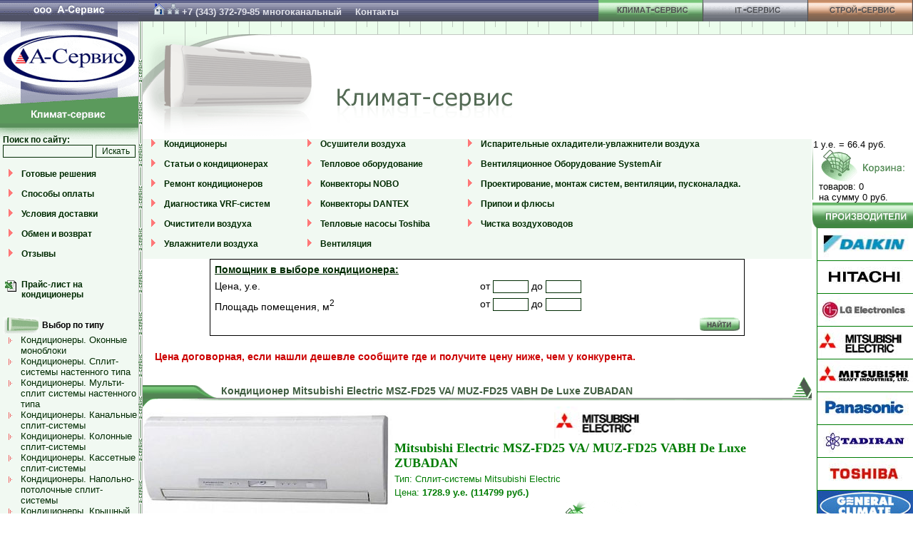

--- FILE ---
content_type: text/html; charset=windows-1251
request_url: http://www.a-service.ru/index.php?com=eshop&action=item&id=4281
body_size: 34227
content:
<!DOCTYPE HTML PUBLIC "-//W3C//DTD HTML 4.0 Transitional//EN">
<html>
<head>
<link rel="stylesheet" href="http://www.a-service.ru/templates/style.css" type="text/css">
<link rel="stylesheet" href="http://www.a-service.ru/templates/Climat.css" type="text/css">
<link rel="SHORTCUT ICON" href="http://www.a-service.ru/favicon.ico">
<SCRIPT LANGUAGE="JavaScript" src="templates/menu.js" type="text/javascript"></SCRIPT>
<meta http-equiv="Content-Type" content="text/html; charset=windows-1251">
<title>Кондиционер Mitsubishi Electric MSZ-FD25 VA/ MUZ-FD25 VABH De Luxe ZUBADAN - Сплит-системы Mitsubishi Electric / Кондиционеры. Сплит-системы настенного типа / Компания А-Сервис, Екатеринбург</title>
<meta name="Robots" content="ALL">
<META NAME="Keywords" CONTENT="Mitsubishi, Electric, MSZ-FD25, VA/, MUZ-FD25, VABH, De, Luxe, ZUBADAN">
<META NAME="Description" CONTENT="На нашем сайте Вы можете купить Mitsubishi Electric MSZ-FD25 VA/ MUZ-FD25 VABH De Luxe ZUBADAN">
</head>
<body>


<table cellpadding="0" cellspacing="0" border="0" width="100%" style="height:100%">
<tr>
    <td class="leftcol">
	<table cellpadding="0" cellspacing="0" border="0">
        <TR>
          <TD>
          <IMG height="179" alt="А-Сервис" src="http://www.a-service.ru/templates/images/Climat/Logo.gif" width="194" useMap="#Logo_Map" border="0"><BR>
          <MAP name="Logo_Map">
          <AREA shape="POLY" alt="Климат-Сервис" coords="194,136,194,179,0,179,0,147" href="http://www.a-service.ru/index.php?com=eshop&action=category&id=2">
          <AREA shape="POLY" alt="На главную" coords="194,0,194,134,0,145,0,0" href="http://www.a-service.ru/index.php">
          </MAP>
          </TD>
        </TR>
        <TR>
          <TD class="podmenu_main">

      <form method="GET" action="index.php">
	  <input type="hidden" name="com" value="search" >
	   <TABLE class="t_search" cellpadding="0" cellspacing="0">
          <tr><td class="menu" colspan="2">
          <a href="index.php?com=search">Поиск по сайту:</a>
          </td></tr>
          <tr><td>
          <input type="text" name="word" class="input_search">
          </td>
          <td align="right">
          <input type="submit" value="Искать" class="search_find">
          </td></tr>
          </table>
      </FORM>


<table class="menu" cellpadding=0 cellspacing=0>
<tr><td width="30" valign=top align=center><img src="http://www.a-service.ru/templates/images/Point_Big.gif" alt=""></td><td>
	<a href="?com=page&amp;action=view&amp;page_id=614">Готовые решения</a><br><br>
</td></tr>

<tr><td width="30" valign=top align=center><img src="http://www.a-service.ru/templates/images/Point_Big.gif" alt=""></td><td>
	<a href="?page_id=601">Способы оплаты</a><br><br>
</td></tr>

<tr><td width="30" valign=top align=center><img src="http://www.a-service.ru/templates/images/Point_Big.gif" alt=""></td><td>
	<a href="?com=page&amp;action=view&amp;page_id=602">Условия доставки</a><br><br>
</td></tr>

<tr><td width="30" valign=top align=center><img src="http://www.a-service.ru/templates/images/Point_Big.gif" alt=""></td><td>
	<a href="?com=page&amp;action=view&amp;page_id=603">Обмен и возврат</a><br><br>
</td></tr>

<tr><td width="30" valign=top align=center><img src="http://www.a-service.ru/templates/images/Point_Big.gif" alt=""></td><td>
	<a href="index.php?com=book&amp;id=1">Отзывы</a><br><br>
</td></tr>
</table>


<table cellpadding="0" cellspacing="0" class="menu">
<tr><td width="30" valign="top" align="center"><img src="http://www.a-service.ru/templates/images/spacer.gif" width="30" height="1" 
 alt=""><br><br></td><td> <br></td>
</tr>

<tr><td width="30" valign="top" align="center"><img src="http://www.a-service.ru/templates/images/spacer.gif" width="30" height="1" 
 alt=""><br><img src="http://www.a-service.ru/templates/images/xls.gif" width="16" height="16" alt=""><br></td><td>
	<a href="http://www.a-service.ru/files/cond.xls" target="_blank">Прайс-лист на кондиционеры</a><br><br>
</td></tr>
</table>


<img src="http://www.a-service.ru/templates/images/spacer.gif" width="1" height="10"><br>

<table class="menu" cellpadding="0" cellspacing="0">
<tr><td valign="middle"><img hspace="4" src="http://www.a-service.ru/templates/images/Climat/Podmenu_Point.gif"></td><td valign="middle">Выбор по типу</td></tr>
</table>

<table class="submenu" border=0 cellpadding=0 cellspacing=0>
<tr><td valign="top"><img hspace=12 vspace=4 src="http://www.a-service.ru/templates/images/Point_Small.gif"
></td><td><a href="index.php?com=eshop&id=75">Кондиционеры. Оконные моноблоки</a></td></tr>

<tr><td valign="top"><img hspace=12 vspace=4 src="http://www.a-service.ru/templates/images/Point_Small.gif"
></td><td><a href="index.php?com=eshop&id=76">Кондиционеры. Сплит-системы настенного типа</a></td></tr>

<tr><td valign="top"><img hspace=12 vspace=4 src="http://www.a-service.ru/templates/images/Point_Small.gif"
></td><td><a href="index.php?com=eshop&id=77">Кондиционеры. Мульти-сплит системы настенного типа</a></td></tr>

<tr><td valign="top"><img hspace=12 vspace=4 src="http://www.a-service.ru/templates/images/Point_Small.gif"
></td><td><a href="index.php?com=eshop&id=78">Кондиционеры. Канальные сплит-системы</a></td></tr>

<tr><td valign="top"><img hspace=12 vspace=4 src="http://www.a-service.ru/templates/images/Point_Small.gif"
></td><td><a href="index.php?com=eshop&id=79">Кондиционеры. Колонные сплит-системы</a></td></tr>

<tr><td valign="top"><img hspace=12 vspace=4 src="http://www.a-service.ru/templates/images/Point_Small.gif"
></td><td><a href="index.php?com=eshop&id=80">Кондиционеры. Кассетные сплит-системы</a></td></tr>

<tr><td valign="top"><img hspace=12 vspace=4 src="http://www.a-service.ru/templates/images/Point_Small.gif"
></td><td><a href="index.php?com=eshop&id=81">Кондиционеры. Напольно-потолочные сплит-системы</a></td></tr>

<tr><td valign="top"><img hspace=12 vspace=4 src="http://www.a-service.ru/templates/images/Point_Small.gif"
></td><td><a href="index.php?com=eshop&id=82">Кондиционеры. Крышный тип</a></td></tr>

<tr><td valign="top"><img hspace=12 vspace=4 src="http://www.a-service.ru/templates/images/Point_Small.gif"
></td><td><a href="index.php?com=eshop&id=83">Кондиционеры. Мобильный тип</a></td></tr>

<tr><td valign="top"><img hspace=12 vspace=4 src="http://www.a-service.ru/templates/images/Point_Small.gif"
></td><td><a href="index.php?com=eshop&id=84">Очистители воздуха</a></td></tr>

<tr><td valign="top"><img hspace=12 vspace=4 src="http://www.a-service.ru/templates/images/Point_Small.gif"
></td><td><a href="index.php?com=eshop&id=86">Очистители воды</a></td></tr>

<tr><td valign="top"><img hspace=12 vspace=4 src="http://www.a-service.ru/templates/images/Point_Small.gif"
></td><td><a href="index.php?com=eshop&id=924">Испарительные охладители-увлажнители воздуха</a></td></tr>
</table>



<img src="http://www.a-service.ru/templates/images/spacer.gif" width="1" height="10"><br>
<table class="menu" cellpadding="0" cellspacing="0">
<tr><td valign="middle"><img hspace="4" src="http://www.a-service.ru/templates/images/Climat/Podmenu_Point.gif"></td><td valign="middle">Выбор по производителю</td></tr>
</table>


<table class="submenu" border=0 cellpadding=0 cellspacing=0>

<tr><td><img hspace=12 align="bottom" src="http://www.a-service.ru/templates/images/Point_Small.gif"
></td><td><a href="index.php?com=eshop&action=vendor_items&id=13">Кондиционеры Daikin</a
></td></tr>

<tr><td><img hspace=12 align="bottom" src="http://www.a-service.ru/templates/images/Point_Small.gif"
></td><td><a href="index.php?com=eshop&action=vendor_items&id=15">Кондиционеры Hitachi</a
></td></tr>

<tr><td><img hspace=12 align="bottom" src="http://www.a-service.ru/templates/images/Point_Small.gif"
></td><td><a href="index.php?com=eshop&action=vendor_items&id=16">Кондиционеры LG</a
></td></tr>

<tr><td><img hspace=12 align="bottom" src="http://www.a-service.ru/templates/images/Point_Small.gif"
></td><td><a href="index.php?com=eshop&action=vendor_items&id=17">Кондиционеры Mitsubishi Electric</a
></td></tr>

<tr><td><img hspace=12 align="bottom" src="http://www.a-service.ru/templates/images/Point_Small.gif"
></td><td><a href="index.php?com=eshop&action=vendor_items&id=18">Кондиционеры Mitsubishi Heavy</a
></td></tr>

<tr><td><img hspace=12 align="bottom" src="http://www.a-service.ru/templates/images/Point_Small.gif"
></td><td><a href="index.php?com=eshop&action=vendor_items&id=19">Кондиционеры Panasonic</a
></td></tr>

<tr><td><img hspace=12 align="bottom" src="http://www.a-service.ru/templates/images/Point_Small.gif"
></td><td><a href="index.php?com=eshop&action=vendor_items&id=23">Кондиционеры Tadiran</a
></td></tr>

<tr><td><img hspace=12 align="bottom" src="http://www.a-service.ru/templates/images/Point_Small.gif"
></td><td><a href="index.php?com=eshop&action=vendor_items&id=24">Кондиционеры Toshiba</a
></td></tr>

<tr><td><img hspace=12 align="bottom" src="http://www.a-service.ru/templates/images/Point_Small.gif"
></td><td><a href="index.php?com=eshop&action=vendor_items&id=31">Кондиционеры GENERAL CLIMATE</a
></td></tr>

</table>



<br>
<div align="center"><a href="index.php?page_id=27"><img src="http://www.a-service.ru/templates/images/liz.jpg" width="60" height="83" border="0" alt="Посмотреть лицензию"></a></div>

<img src="http://www.a-service.ru/templates/images/spacer.gif" width="1" height="10" alt="">


<br>
<noindex>
<table class="banners">
              <tr><td>
              <a href="http://money.yandex.ru" title="Мы принимаем Яндекс.Деньги"
              target="_blank"><img src="http://www.a-service.ru/templates/images/88x31-money.yandex.gif" width="88" height="31" border="0" alt="Мы принимаем Яндекс.Деньги" title="Мы принимаем Яндекс.Деньги"></a>
<br><img src="http://www.a-service.ru/templates/images/visa.jpg" alt="Visa" title="Мы принимаем платежи через Visa">
<br><img src="http://www.a-service.ru/templates/images/mastercard.jpg" alt="MasterCard" title="Мы принимаем платежи через MasterCard">
              </td></tr>
		<tr><td>
		<a href="http://www.gismeteo.ru/towns/28440.htm"><img src="http://informer.gismeteo.ru/28440-30.GIF" border="0" alt="Прогноз погоды" title="Прогноз погоды"></a>
		</td></tr>
</table>

</noindex>
<div class="paylinks">
<!--lm_php_ver=1.5--><!-- <ml_code></ml_code> --><!--<ml_code_response><ml_getver>6.3.3</ml_getver></ml_code_response>--><!-- <ml_code></ml_code> --><!--<ml_code_response><ml_getver>6.3.3</ml_getver></ml_code_response>--><!--2367117591111--><div id='HPGc_2367117591111'></div><!--2d0d7619--><!--16320149--><!--9c7ec26b--><!--da5bb5de--><!--<ingots><ingots><ingots_version>2.2</ingots_version></ingots></ingots>--><!--<ingots><ingots><ingots_fversion>2.2f</ingots_fversion></ingots></ingots>--><!--<kappusto><kappusto><kappusto_version>1.3.3</kappusto_version></kappusto></kappusto>--><megaindex_noindex></megaindex_noindex><!-- links will appear here -->

<script type="text/javascript">
<!--
var _acic={dataProvider:10};(function(){var e=document.createElement("script");e.type="text/javascript";e.async=true;e.src="//www.acint.net/aci.js";var t=document.getElementsByTagName("script")[0];t.parentNode.insertBefore(e,t)})()
//-->
</script>


</div>
          </td>
	</tr>
	</table>
    </td>


    <td class="td_splitter"><img src="http://www.a-service.ru/templates/images/Climat/Middle_Up.gif" height="136" width="6" alt=""></td>
    <td valign="top">
	<table cellpadding="0" cellspacing="0" class="t_top">
	<TBODY>
	<tr>
	  <td><div class=topphone><a href="http://www.a-service.ru/"><img src="http://www.a-service.ru/templates/images/home.gif" border="0" alt="На главную" title="На главную"></a> <a href="http://www.a-service.ru/index.php?page_id=441"><img src="http://www.a-service.ru/templates/images/map.gif" border="0" alt="Карта сайта" title="Карта сайта"></a> +7 (343) 372-79-85 многоканальный <a href="index.php?page_id=24" class=topphone>Контакты</a></div></td>
	  <td class="w147"><A HREF="index.php?com=eshop&action=category&id=2"
	  ONMOUSEOVER="changeImages('Climat', 'http://www.a-service.ru/templates/images/Upmenu_Climat2.gif');"
	  ONMOUSEOUT="changeImages( 'Climat', 'http://www.a-service.ru/templates/images/Upmenu_Climat1.gif');"
	  ><img NAME="Climat" src="http://www.a-service.ru/templates/images/Upmenu_Climat1.gif" width="147" height="40" 
	  border="0" vspace=0 hspace=0 alt="Климат-Сервис"></a></td>
	  <td class="w147"><noindex><A HREF="http://winsbs.a-service.ru/" rel="nofollow"
	  ONMOUSEOVER="changeImages('Note', 'http://www.a-service.ru/templates/images/Upmenu_Note2.gif');"
	  ONMOUSEOUT="changeImages( 'Note', 'http://www.a-service.ru/templates/images/Upmenu_Note1.gif');"
	  ><img NAME="Note" src="http://www.a-service.ru/templates/images/Upmenu_Note1.gif" width="147" height="40" 
	  border="0" vspace=0 hspace=0 alt="IT-Сервис"></a></noindex></td>
	  <td class="w147"><A HREF="index.php?com=eshop&action=category&id=3"
	  ONMOUSEOVER="changeImages('Stroy', 'http://www.a-service.ru/templates/images/Upmenu_Stroy2.gif');"
	  ONMOUSEOUT="changeImages( 'Stroy', 'http://www.a-service.ru/templates/images/Upmenu_Stroy1.gif');"
	  ><img NAME="Stroy" src="http://www.a-service.ru/templates/images/Upmenu_Stroy1.gif" width="147" height="40" 
	  border="0" vspace=0 hspace=0 alt="Строй-Сервис"></a></td>
	</tr>
	</TBODY>
	</table>

	<table cellpadding="0" cellspacing="0" width="100%" style="background-repeat: repeat-x; background-image:url(http://www.a-service.ru/templates/images/Climat/UpBG.gif);">
	<tr>
		<td align="left" valign="top" style="background-repeat: no-repeat"><img src="http://www.a-service.ru/templates/images/Climat/visual_Cond.gif" alt="Климат-Сервис"></td>
	</tr>
	</table>
	
	
	
	<table cellpadding="0" cellspacing="0" border="0" width="100%">
<tr><td valign="top">


<table class="menu" cellpadding=0 cellspacing=0 width="100%" style="background:#F1F9F2;">

<tr>

<td width="30" valign=top align=center><img src="http://www.a-service.ru/templates/images/Point_Big.gif"></td><td>
<a href="index.php?com=eshop&action=category&id=2">Кондиционеры</a><br><br></td>

<td width="30" valign=top align=center><img src="http://www.a-service.ru/templates/images/Point_Big.gif"></td><td>
<a href="index.php?page_id=641">Осушители воздуха</a><br><br></td>

<td width="30" valign=top align=center><img src="http://www.a-service.ru/templates/images/Point_Big.gif"></td><td>
<a href="index.php?com=eshop&id=924">Испарительные охладители-увлажнители воздуха</a><br><br></td>

</tr>

<tr>

<td width="30" valign=top align=center><img src="http://www.a-service.ru/templates/images/Point_Big.gif"></td><td>
<a href="index.php?page_id=421">Статьи о кондиционерах</a><br><br></td>

<td width="30" valign=top align=center><img src="http://www.a-service.ru/templates/images/Point_Big.gif"></td><td>
<a href="index.php?page_id=16">Тепловое оборудование</a><br><br></td>

<td width="30" valign=top align=center><img src="http://www.a-service.ru/templates/images/Point_Big.gif"></td><td>
<a href="index.php?page_id=15">Вентиляционное Оборудование SystemAir</a><br><br></td>

</tr>

<tr>

<td width="30" valign=top align=center><img src="http://www.a-service.ru/templates/images/Point_Big.gif"></td><td>
<a href="index.php?page_id=13">Ремонт кондиционеров</a><br><br></td>

<td width="30" valign=top align=center><img src="http://www.a-service.ru/templates/images/Point_Big.gif"></td><td>
<a href="index.php?page_id=454">Конвекторы NOBO</a><br><br></td>

<td width="30" valign=top align=center><img src="http://www.a-service.ru/templates/images/Point_Big.gif"></td><td>
<a href="index.php?page_id=474">Проектирование, монтаж систем, вентиляции, пусконаладка.</a><br><br></td>

</tr>

<tr>

<td width="30" valign=top align=center><img src="http://www.a-service.ru/templates/images/Point_Big.gif"></td><td>
<a href="index.php?page_id=599">Диагностика VRF-систем</a><br><br></td>

<td width="30" valign=top align=center><img src="http://www.a-service.ru/templates/images/Point_Big.gif"></td><td>
<a href="index.php?page_id=14">Конвекторы DANTEX</a><br><br></td>

<td width="30" valign=top align=center><img src="http://www.a-service.ru/templates/images/Point_Big.gif"></td><td>
<a href="index.php?page_id=604">Припои и флюсы</a><br><br></td>

</tr>

<tr>

<td width="30" valign=top align=center><img src="http://www.a-service.ru/templates/images/Point_Big.gif"></td><td>
<a href="index.php?page_id=453">Очистители воздуха</a><br><br></td>

<td width="30" valign=top align=center><img src="http://www.a-service.ru/templates/images/Point_Big.gif"></td><td>
<a href="index.php?page_id=600">Тепловые насосы Toshiba</a><br><br></td>

<td width="30" valign=top align=center><img src="http://www.a-service.ru/templates/images/Point_Big.gif"></td><td>
<a href="index.php?page_id=622">Чистка воздуховодов</a><br><br></td>

</tr>

<tr>

<td width="30" valign="top" align="center"><img src="http://www.a-service.ru/templates/images/Point_Big.gif" alt=""></td><td>
<a href="index.php?page_id=649">Увлажнители воздуха</a><br><br></td>

<td width="30" valign=top align=center><img src="http://www.a-service.ru/templates/images/Point_Big.gif"></td><td>
<a href="index.php?page_id=17">Вентиляция</a><br><br></td>

</tr>


</table>


<center>
<table cellspacing="5" class="filter_form"><form method="get" action="index.php"><input type="hidden" name="com" value="eshop">
<input type=hidden name=action value='filter'><input type=hidden name=id value='1'>
<tr><td colspan=2><a href="index.php?com=eshop&action=filter&id=1"><b>Помощник в выборе кондиционера:</b></a></td></tr>
<tr><td>Цена, у.е.</td><td>от <input type="text" class="filter_input_num" name="min_price" value=""> до <input type="text" class="filter_input_num" name="max_price" value=""></td></tr>
<tr><td>Площадь помещения, м<sup>2</sup></td><td>от <input type="text" class="filter_input_num" name="min_param7" value=""> до <input class="filter_input_num" type="text" name="max_param7" value=""></td></tr>
<tr><td colspan="2" align="right"><input type="image" src="http://www.a-service.ru/templates/images/Climat/Button_Find.gif" alt="Найти"></td></tr></form></table>
</center><br>

<table><tr><td><img src="http://www.a-service.ru/templates/images/spacer.gif" width="10" height="1"></td><td>
<p><font color="cc0000"><b>Цена договорная, если нашли дешевле сообщите где и получите цену ниже, чем у конкурента.</b></font><br></p>
</td>
</tr></table>
<br>

<!-- cond -->

<table cellpadding="0" cellspacing="0" width="100%" height="41" border="0">
<tr height="11">
<td colspan="3" align="right"><img src="http://www.a-service.ru/templates/images/Climat/Header_Up.gif" height="11" alt=""></td>
</tr>
<tr height="30">
<td style="background-image:url(http://www.a-service.ru/templates/images/Climat/HeaderBG.gif);" width=110><img src="http://www.a-service.ru/templates/images/Climat/Header_Left.gif" width="106" height="30" alt=""></td>
<td valign=top style="background-image:url(http://www.a-service.ru/templates/images/Climat/HeaderBG.gif);" class="header">Кондиционер Mitsubishi Electric MSZ-FD25 VA/ MUZ-FD25 VABH De Luxe ZUBADAN</td>
<td style="background-image:url(http://www.a-service.ru/templates/images/Climat/HeaderBG.gif);" align="right"><img src="http://www.a-service.ru/templates/images/Climat/Header_Right.gif" height=30 width="30" alt=""></td>
</tr>
</table>


<table cellpadding="0" cellspacing="0" width="100%" border="0">
<tr>
<td class="catalog" valign="middle" align="center">
<img src="http://www.a-service.ru/files/big_img/4281.jpg" border=0 width="350" height="350" alt="Кондиционер Mitsubishi Electric MSZ-FD25 VA/ MUZ-FD25 VABH De Luxe ZUBADAN"><br>
</td>
<td align="center" valign="top">
<a href="index.php?com=eshop&action=vendor&id=17"><img src="http://www.a-service.ru/files/vendor17.jpg" width="135" height="45" alt="Кондиционеры Mitsubishi Electric" border="0"></a>
<table class="catalog" border="0" align="center">
<tr height="24"><td style="font-family: Verdana; font-size: 18px; font-weight: bold"
>Mitsubishi Electric MSZ-FD25 VA/ MUZ-FD25 VABH De Luxe ZUBADAN</td></tr>
<tr><td>Тип: Сплит-системы Mitsubishi Electric</td></tr>
<tr><td><nobr>Цена: <b>1728.9 у.е.
(114799&nbsp;руб.)</b></nobr></td></tr>
<tr><td align="center"><a href="index.php?com=eshop&action=buy&id=4281"><img src="http://www.a-service.ru/templates/images/Climat_InCart.gif" border="0"><br><br></td></tr>
</table></td>
</tr>
<tr>
<td colspan="2" align="center">

<style>
.infotable {
	font-family: Arial, sans-serif;
	font-size: 0.9 em;
	border: #efefef 1px solid;
}
.infotable td {
	text-align: left;
	border-bottom: #808080 1px solid;
}
.infotable td.itheader {
	border-bottom: #000000 2px solid;
	font-weight: bold;
	text-align: center;
	width:40%;
}
</style>
<table class="infotable" cellpadding=2 cellspacing=4 width="90%">
<tr>
	<td class="itheader"><p align=right>Тип кондиционера</p></td>
	<td><p align="left">Сплит-системы Mitsubishi Electric</p></td>
</tr>
<tr>
	<td class="itheader"><p align=right>Производитель</p></td>
	<td><p align="left">Кондиционеры Mitsubishi Electric</p></td>
</tr>

<tr>
	<td class="itheader"><p align=right>Мощность по охлаждению</td>
	<td><p align=left>2.5&nbsp;кВт</td>
</tr>

<tr>
	<td class="itheader"><p align=right>Мощность по обогреву</td>
	<td><p align=left>3.2&nbsp;кВт</td>
</tr>

<tr>
	<td class="itheader"><p align=right>Производительность</td>
	<td><p align=left>672&nbsp;м<sup>3</sup>/ч</td>
</tr>

<tr>
	<td class="itheader"><p align=right>Площадь для кондиционирования</td>
	<td><p align=left>25&nbsp;м<sup>2</sup></td>
</tr>

<tr>
	<td class="itheader"><p align=right>Размеры внутреннего блока</td>
	<td><p align=left>798х257х295&nbsp;мм</td>
</tr>

<tr>
	<td class="itheader"><p align=right>Размеры внешнего блока</td>
	<td><p align=left>800x550x285&nbsp;мм</td>
</tr>

<tr>
	<td class="itheader" valign=top colspan="2" align="center"><p>Описание кондиционера</p></td>
</tr>
<tr>
	<td colspan="2"><UL>
<LI>самый низкий в отрасли уровень шума (20 Дб - вблизи порога слышимости);</LI>
<LI>устраняет запахи, разлагает формальдегид, выделяемый мебелью;</LI>
<LI>активный фильтр (двойная плазма): улавливает мельчайшие частицы из воздуха.</LI>
<LI>разборный корпус для удобства очистки;</LI>
<LI>белая или серебристая (по заказу) передняя панель;</LI>
<LI>возможна установка комплекта для замены старых систем без замены и промывки старых магистралей;</LI>
<LI>функция самоочистки внутренних полостей блока от плесени;</LI>
<LI>сканирование температуры помещения с помощью датчика I-See для равномерного &nbsp;поддержания комфортной температуры;</LI>
<LI>самая высокая в отрасли энергоэффективность, КПД - 5,33;</LI>
<LI>New - наружные блоки с индексом VABH обеспечивают режим суперэффективного обогрева: при температуре наружного воздуха до - 15 град. сохраняется номинальная эффективность обогрева, гарантирована работа блока до - 25 град. с высоким КПД (снижение КПД - не более 20%). Блок в настоящее время аналогов в отрасли не имеет.</LI>
<LI>режимы работы системы -охлаждение / обогрев / осушение / вентиляция;</LI></UL></td>
</tr>
</table>

</td>
</tr>
</table>
<table cellpadding="0" cellspacing="0" width="100%" height="30" border="0"><tr height="30">
<td background="http://www.a-service.ru/templates/images/Climat/HeaderBG.gif" width="110"><img src="http://www.a-service.ru/templates/images/Climat/Catalog_Left.gif" height="30"></td>
</tr>
</table>



</td><td width="142" valign="top">
	<table cellpadding="0" cellspacing="0" border="0" width="142">
	<tr>
		<td width="2"><img src="http://www.a-service.ru/templates/images/Climat/Cart_Left.gif" alt=""></td>
		<td width="140" class="news"> 
		1 у.е. = 66.4&nbsp;руб.<br>
		<a href="index.php?com=eshop&action=trash"><img border="0" hspace="11" src="http://www.a-service.ru/templates/images/Climat/Cart.gif" alt=""></a><br>
&nbsp;&nbsp;товаров: 0 <br>&nbsp;&nbsp;на сумму 0 руб.

		</td>
	</tr>
	<tr><td colspan="2"><img src="http://www.a-service.ru/templates/images/Climat/Vendors.gif" alt=""></td></tr>
	</table>




<table cellpadding=0 cellspacing=0 border=0 width=142>

<tr><td  width="7"><img src="http://www.a-service.ru/templates/images/spacer.gif" alt="" width="7"></td>
<td class="vendor"><a 
href="index.php?com=eshop&amp;action=vendor&amp;id=13"><img width=134 height=45 
src="http://www.a-service.ru/files/vendor13.jpg" alt="Компания Daikin"
></a><br>
</td>
</tr>

<tr><td  width="7"><img src="http://www.a-service.ru/templates/images/spacer.gif" alt="" width="7"></td>
<td class="vendor"><a 
href="index.php?com=eshop&amp;action=vendor&amp;id=15"><img width=134 height=45 
src="http://www.a-service.ru/files/vendor15.jpg" alt="Компания Hitachi"
></a><br>
</td>
</tr>

<tr><td  width="7"><img src="http://www.a-service.ru/templates/images/spacer.gif" alt="" width="7"></td>
<td class="vendor"><a 
href="index.php?com=eshop&amp;action=vendor&amp;id=16"><img width=134 height=45 
src="http://www.a-service.ru/files/vendor16.jpg" alt="Компания LG"
></a><br>
</td>
</tr>

<tr><td  width="7"><img src="http://www.a-service.ru/templates/images/spacer.gif" alt="" width="7"></td>
<td class="vendor"><a 
href="index.php?com=eshop&amp;action=vendor&amp;id=17"><img width=134 height=45 
src="http://www.a-service.ru/files/vendor17.jpg" alt="Компания Mitsubishi Electric"
></a><br>
</td>
</tr>

<tr><td  width="7"><img src="http://www.a-service.ru/templates/images/spacer.gif" alt="" width="7"></td>
<td class="vendor"><a 
href="index.php?com=eshop&amp;action=vendor&amp;id=18"><img width=134 height=45 
src="http://www.a-service.ru/files/vendor18.jpg" alt="Компания Mitsubishi Heavy"
></a><br>
</td>
</tr>

<tr><td  width="7"><img src="http://www.a-service.ru/templates/images/spacer.gif" alt="" width="7"></td>
<td class="vendor"><a 
href="index.php?com=eshop&amp;action=vendor&amp;id=19"><img width=134 height=45 
src="http://www.a-service.ru/files/vendor19.jpg" alt="Компания Panasonic"
></a><br>
</td>
</tr>

<tr><td  width="7"><img src="http://www.a-service.ru/templates/images/spacer.gif" alt="" width="7"></td>
<td class="vendor"><a 
href="index.php?com=eshop&amp;action=vendor&amp;id=23"><img width=134 height=45 
src="http://www.a-service.ru/files/vendor23.jpg" alt="Компания Tadiran"
></a><br>
</td>
</tr>

<tr><td  width="7"><img src="http://www.a-service.ru/templates/images/spacer.gif" alt="" width="7"></td>
<td class="vendor"><a 
href="index.php?com=eshop&amp;action=vendor&amp;id=24"><img width=134 height=45 
src="http://www.a-service.ru/files/vendor24.jpg" alt="Компания Toshiba"
></a><br>
</td>
</tr>

<tr><td  width="7"><img src="http://www.a-service.ru/templates/images/spacer.gif" alt="" width="7"></td>
<td class="vendor"><a 
href="index.php?com=eshop&amp;action=vendor&amp;id=31"><img width=134 height=45 
src="http://www.a-service.ru/files/vendor31.jpg" alt="Компания GENERAL CLIMATE"
></a><br>
</td>
</tr>

<tr>
<td colspan="2"><img src="http://www.a-service.ru/templates/images/Climat/Vendors_Bottom.gif"></td>
</tr>
</table>



</td></tr></table>


	
	
    </td>
</tr>
</table>

<table cellpadding="0" cellspacing="0" class="t_footer">
<tr>
 <td class="w320"><img border="0" src="http://www.a-service.ru/templates/images/Footer_left.gif" height="78" width="320" alt=""></td>

 <td class="contact">

	<table cellpadding=0 cellspacing=0>
	<tr>
	 <td rowspan="4" class="td_contact_left">
	 Копирование материалов с сайта без ссылки на этот ресурс запрещено. <br>
	 Обращаем ваше внимание на то, что данный интернет-сайт носит исключительно информационный характер и ни при каких условиях не является публичной офертой, определяемой положениями Статьи 437 (2) Гражданского кодекса РФ.
	 </td>
	 <td class="td_contact_left"><b>Адрес:</b></td>
	 <td class="td_contact_right" width="400">620146 Екатеринбург, ул. Волгоградская 178, офис 18</td>
	</tr>
	<tr>
	 <td class="td_contact_left"><b>Телефон:</b></td>
	 <td class="td_contact_right">+7 (343) <b>372-79-85</b></td>
	</tr>
	<!--tr>
	 <td class="td_contact_left"><b>Факс:</b></td>
	 <td class="td_contact_right">+7 (343) <b>327-11-17</b></td>
	</tr-->
	<tr>
	 <td class="td_contact_left"><b>Email:</b></td>
	 <td class="td_contact_right"><a href="mailto:info@a-service.ru">info@a-service.ru</a></td>
	</tr>
	</table>

 </td>
 <td class="w110" rowspan="2">
	<img src="http://www.a-service.ru/templates/images/Footer_Main_right2.gif" alt="">
 </td>
</tr>
<tr>
 <td class="design_bottom">
 модернизация: Vulk & A-Service
 </td>
 <td class="banners_bottom">
      <TABLE>
      <tr><td>
<!--LiveInternet counter--><script language="JavaScript" type="text/javascript"><!--
document.write('<a href="http://www.liveinternet.ru/click" '+
'target=_blank><img src="http://counter.yadro.ru/hit?t12.2;r'+
escape(document.referrer)+((typeof(screen)=='undefined')?'':
';s'+screen.width+'*'+screen.height+'*'+(screen.colorDepth?
screen.colorDepth:screen.pixelDepth))+';u'+escape(document.URL)+
';'+Math.random()+
'" title="liveinternet.ru: показано число просмотров за 24 часа, посетителей за 24 часа и за сегодня" '+
'border=0 width=88 height=31></a>')//--></script><!--/LiveInternet-->
      </td>
      <td>
<!-- Rating@Mail.ru COUNTER --><script language="JavaScript" type="text/javascript"><!--
d=document;var a='';a+=';r='+escape(d.referrer)
js=10//--></script><script language="JavaScript1.1" type="text/javascript"><!--
a+=';j='+navigator.javaEnabled()
js=11//--></script><script language="JavaScript1.2" type="text/javascript"><!--
s=screen;a+=';s='+s.width+'*'+s.height
a+=';d='+(s.colorDepth?s.colorDepth:s.pixelDepth)
js=12//--></script><script language="JavaScript1.3" type="text/javascript"><!--
js=13//--></script><script language="JavaScript" type="text/javascript"><!--
d.write('<a href="http://top.mail.ru/jump?from=944547"'+
' target=_top><img src="http://d9.c6.be.a0.top.list.ru/counter'+
'?id=944547;t=52;js='+js+a+';rand='+Math.random()+
'" alt="Рейтинг@Mail.ru"'+' border=0 height=31 width=88/></a>')
if(11<js)d.write('<'+'!-- ')//--></script><noscript><img
src="http://d9.c6.be.a0.top.list.ru/counter?js=na;id=944547;t=52"
border=0 height=31 width=88
alt="Рейтинг@Mail.ru"></noscript><script language="JavaScript" type="text/javascript"><!--
if(11<js)d.write('--'+'>')//--></script>
<!--/COUNTER-->      
      </td>
      <td>

<script language="JavaScript" type="text/javascript">
<!--
  uralweb_d=document;
  uralweb_a='';
  uralweb_a+='&r='+escape(uralweb_d.referrer);
  uralweb_js=10;
//-->
</script>
<script language="JavaScript1.1" type="text/javascript">
<!--
  uralweb_a+='&j='+navigator.javaEnabled();
  uralweb_js=11;
//-->
</script>
<script language="JavaScript1.2" type="text/javascript">
<!--
  uralweb_s=screen;
  uralweb_a+='&s='+uralweb_s.width+'*'+uralweb_s.height;
  uralweb_a+='&d='+(uralweb_s.colorDepth?uralweb_s.colorDepth:uralweb_s.pixelDepth);
  uralweb_js=12;
//-->
</script>
<script language="JavaScript1.3" type="text/javascript">
<!--
  uralweb_js=13;
//-->
</script>
<script language="JavaScript" type="text/javascript">
<!--
uralweb_d.write('<a href="http://www.uralweb.ru/rating/go/a-service">'+
'<img border="0" src="http://hc.uralweb.ru/hc/a-service?js='+
uralweb_js+'&amp;rand='+Math.random()+uralweb_a+
'" width="88" height="31" alt="УралWeb"><'+'/a>');
//-->
</script>
<noscript>
<img border="0" src="http://hc.uralweb.ru/hc/a-service?js=0" width="88" height="31" alt="УралWeb">
</noscript>

      </td>
      <td><!--begin of Rambler's Top100 code --><img src="http://counter.rambler.ru/top100.cnt?491252" alt="" width=1 height=1 border=0><!--end of Top100 code--><!--begin of Top100 logo--><img src="http://top100-images.rambler.ru/top100/b1.gif" alt="Rambler's Top100" width=88 height=31 border=0><!--end of Top100 logo -->
      </td>
      <td>

<!-- HotLog -->

<script type="text/javascript" language="javascript">
hotlog_js="1.0";
hotlog_r=""+Math.random()+"&s=577595&im=34&r="+escape(document.referrer)+"&pg="+
escape(window.location.href);
document.cookie="hotlog=1; path=/"; hotlog_r+="&c="+(document.cookie?"Y":"N");
</script>
<script type="text/javascript" language="javascript1.1">
hotlog_js="1.1";hotlog_r+="&j="+(navigator.javaEnabled()?"Y":"N")
</script>
<script type="text/javascript" language="javascript1.2">
hotlog_js="1.2";
hotlog_r+="&wh="+screen.width+'x'+screen.height+"&px="+
(((navigator.appName.substring(0,3)=="Mic"))?
screen.colorDepth:screen.pixelDepth)</script>
<script type="text/javascript" language="javascript1.3">hotlog_js="1.3"</script>
<script type="text/javascript" language="javascript">hotlog_r+="&js="+hotlog_js;
document.write("<a href='http://click.hotlog.ru/?577595' target='_top'><img "+
" src='http://hit29.hotlog.ru/cgi-bin/hotlog/count?"+
hotlog_r+"&' border=0 width=88 height=31 alt=HotLog><\/a>")
</script>
<noscript>
<img src="http://hit29.hotlog.ru/cgi-bin/hotlog/count?s=577595&amp;im=34" border="0" 
 width="88" height="31" alt="HotLog">
</noscript>

<!-- /HotLog -->

<!-- Yandex.Metrika counter -->
<script type="text/javascript">
    (function (d, w, c) {
        (w[c] = w[c] || []).push(function() {
            try {
                w.yaCounter93663 = new Ya.Metrika({
                    id:93663,
                    clickmap:true,
                    trackLinks:true,
                    accurateTrackBounce:true,
                    webvisor:true
                });
            } catch(e) { }
        });

        var n = d.getElementsByTagName("script")[0],
            s = d.createElement("script"),
            f = function () { n.parentNode.insertBefore(s, n); };
        s.type = "text/javascript";
        s.async = true;
        s.src = "https://mc.yandex.ru/metrika/watch.js";

        if (w.opera == "[object Opera]") {
            d.addEventListener("DOMContentLoaded", f, false);
        } else { f(); }
    })(document, window, "yandex_metrika_callbacks");
</script>
<noscript><div><img src="https://mc.yandex.ru/watch/93663" style="position:absolute; left:-9999px;" alt="" /></div></noscript>
<!-- /Yandex.Metrika counter -->
 
      </td>
      </tr>
      </TABLE>
 </td>
</tr>
</table>
</body>
</html>

--- FILE ---
content_type: text/css
request_url: http://www.a-service.ru/templates/Climat.css
body_size: 2598
content:
a {
	color: #002B02;
}
a:visited {
	color: #002B02;
}
.menu {
	font-family: Verdana, sans-serif;
	font-size: 0.75em;
	font-weight: bold;
}
.submenu {
	font-family: Verdana, sans-serif;
	font-size: 0.8em;
}
.header {
	font-family: Verdana, sans-serif;
	font-size: 14px;
	font-weight: bold;
	color:#405D41;
}
.vendor {
	border: 0;
	border-left: #007C03 1px solid;
	border-bottom: #007C03 1px solid;
}
.vendor img {
	border: 0;
}
.catalog {
	font-family: Arial, sans-serif;
	font-size: 0.8em;
	color: #007C03;
}
.incatalog td {
	border-bottom: #e8e8e8 1px solid;
}
.leftcol {
	background-color: #F1F9F2;
	width: 194px;
	vertical-align:top;
}
.ihand {text-decoration: none; cursor: "hand";}

.t_search {
    width: 186px;
    margin-right: 4px;
    margin-left: 4px;
    margin-bottom: 8px;
}
.input_search {
    FONT-SIZE: 12px;
    FONT-FAMILY: Arial, sans-serif;
    color: #002B02;
    border: solid 1px #002B02;
    background: #F1F9F2;
    width: 126px;
}
.search_select {
    width: 200px;
}
.search_find {
    FONT-SIZE: 12px;
    FONT-FAMILY: Arial, sans-serif;
    color: #002B02;
    border: solid 1px #002B02;
    background: #F1F9F2;
    width: 56px;
}
.filter_form {
	border: #000000 1px solid;
	width:80%;
}
.filter_form td {
	font-family: Arial, sans-serif;
	font-size: 0.9em;
	width: 50%;
	vertical-align:top;
}
.filter_input_num {
	font-family:Arial, Helvetica, sans-serif;
	font-size:12px;
	color:#000000;
	background:#FFFFFF;
	width:50px;
	border: solid 1px #002B02;
}
.filter_input_select {
	font-family:Arial, Helvetica, sans-serif;
	font-size:12px;
	color:#000000;
	background:#FFFFFF;
	width:100%;
	border: solid 1px #002B02;
}
.filter_input_area {
	font-family:Arial, Helvetica, sans-serif;
	font-size:12px;
	color:#000000;
	background:#FFFFFF;
	border: solid 1px #002B02;
	width: 100%;
	height: 50px;
}
.filter_result {
	width:100%;
}
.filter_result td {
	font-family: Arial, sans-serif;
	font-size: 0.9em;
	vertical-align:top;
	border: solid 1px #002B02;
	border-bottom: 0px;
}
.filter_result td.td2 {
	font-family: Arial, sans-serif;
	font-size: 0.9em;
	vertical-align:top;
	border:solid 0px;
	border-top:solid 1px #002B02;
}

.podmenu_main {
    background: url(http://www.a-service.ru/templates/images/Climat/Podmenu.gif);
    background-repeat: repeat-x;
    padding-top: 10px;
	vertical-align:top;
}
.td_splitter {
    background: url(http://www.a-service.ru/templates/images/Climat/Middle_BG.gif);
    background-repeat: repeat-y;
    vertical-align: top;
    width: 6px;
}
.t_top {
    background: url(http://www.a-service.ru/templates/images/Climat/Upmenu_BG.gif);
}
